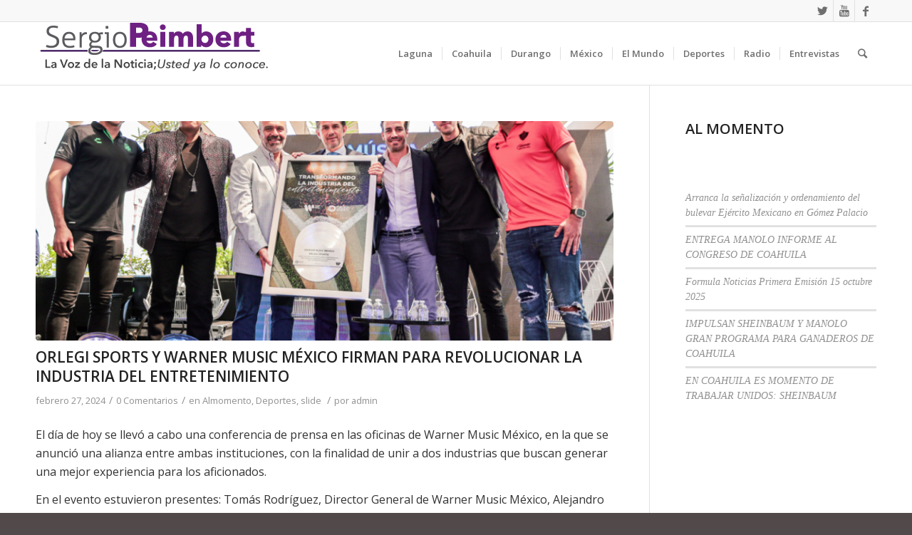

--- FILE ---
content_type: text/html; charset=UTF-8
request_url: https://sergiopeimbert.com/index.php/2024/02/27/orlegi-sports-y-warner-music-mexico-firman-para-revolucionar-la-industria-del-entretenimiento/
body_size: 66654
content:
<!DOCTYPE html>
<html lang="es" class="html_stretched responsive av-preloader-active av-preloader-enabled av-default-lightbox  html_header_top html_logo_left html_main_nav_header html_menu_right html_slim html_header_sticky html_header_shrinking_disabled html_header_topbar_active html_mobile_menu_phone html_header_searchicon html_content_align_left html_header_unstick_top_disabled html_header_stretch_disabled html_av-overlay-side html_av-overlay-side-classic html_av-submenu-noclone html_entry_id_3712 av-cookies-no-cookie-consent av-no-preview html_text_menu_active ">
<head>
<meta charset="UTF-8" />


<!-- mobile setting -->
<meta name="viewport" content="width=device-width, initial-scale=1">

<!-- Scripts/CSS and wp_head hook -->
<meta name='robots' content='index, follow, max-image-preview:large, max-snippet:-1, max-video-preview:-1' />
<meta property="og:title" content="ORLEGI SPORTS Y WARNER MUSIC MÉXICO FIRMAN PARA REVOLUCIONAR LA INDUSTRIA DEL ENTRETENIMIENTO"/>
<meta property="og:description" content="El día de hoy se llevó a cabo una conferencia de prensa en las oficinas de Warner Music México, en la que se anunció una alianza entre ambas instituciones, "/>
<meta property="og:image" content="https://sergiopeimbert.com/wp-content/uploads/2024/02/IMG_3437.jpeg"/>
<meta property="og:image:width" content="1027"/>
<meta property="og:image:height" content="589"/>
<meta property="og:type" content="article"/>
<meta property="og:article:published_time" content="2024-02-27 19:37:45"/>
<meta property="og:article:modified_time" content="2024-02-27 19:37:45"/>
<meta name="twitter:card" content="summary">
<meta name="twitter:title" content="ORLEGI SPORTS Y WARNER MUSIC MÉXICO FIRMAN PARA REVOLUCIONAR LA INDUSTRIA DEL ENTRETENIMIENTO"/>
<meta name="twitter:description" content="El día de hoy se llevó a cabo una conferencia de prensa en las oficinas de Warner Music México, en la que se anunció una alianza entre ambas instituciones, "/>
<meta name="twitter:image" content="https://sergiopeimbert.com/wp-content/uploads/2024/02/IMG_3437.jpeg"/>
<meta name="author" content="admin"/>

	<!-- This site is optimized with the Yoast SEO plugin v26.7 - https://yoast.com/wordpress/plugins/seo/ -->
	<title>ORLEGI SPORTS Y WARNER MUSIC MÉXICO FIRMAN PARA REVOLUCIONAR LA INDUSTRIA DEL ENTRETENIMIENTO - Sergio Peimbert</title>
	<link rel="canonical" href="https://sergiopeimbert.com/index.php/2024/02/27/orlegi-sports-y-warner-music-mexico-firman-para-revolucionar-la-industria-del-entretenimiento/" />
	<meta property="og:url" content="https://sergiopeimbert.com/index.php/2024/02/27/orlegi-sports-y-warner-music-mexico-firman-para-revolucionar-la-industria-del-entretenimiento/" />
	<meta property="og:site_name" content="Sergio Peimbert" />
	<meta property="article:published_time" content="2024-02-28T01:37:45+00:00" />
	<meta property="og:image" content="https://sergiopeimbert.com/wp-content/uploads/2024/02/IMG_3437.jpeg" />
	<meta property="og:image:width" content="1027" />
	<meta property="og:image:height" content="589" />
	<meta property="og:image:type" content="image/jpeg" />
	<meta name="author" content="admin" />
	<meta name="twitter:label1" content="Escrito por" />
	<meta name="twitter:data1" content="admin" />
	<meta name="twitter:label2" content="Tiempo de lectura" />
	<meta name="twitter:data2" content="2 minutos" />
	<script type="application/ld+json" class="yoast-schema-graph">{"@context":"https://schema.org","@graph":[{"@type":"Article","@id":"https://sergiopeimbert.com/index.php/2024/02/27/orlegi-sports-y-warner-music-mexico-firman-para-revolucionar-la-industria-del-entretenimiento/#article","isPartOf":{"@id":"https://sergiopeimbert.com/index.php/2024/02/27/orlegi-sports-y-warner-music-mexico-firman-para-revolucionar-la-industria-del-entretenimiento/"},"author":{"name":"admin","@id":"https://sergiopeimbert.com/#/schema/person/e7c938b8909fe92f498235ce1289ed81"},"headline":"ORLEGI SPORTS Y WARNER MUSIC MÉXICO FIRMAN PARA REVOLUCIONAR LA INDUSTRIA DEL ENTRETENIMIENTO","datePublished":"2024-02-28T01:37:45+00:00","mainEntityOfPage":{"@id":"https://sergiopeimbert.com/index.php/2024/02/27/orlegi-sports-y-warner-music-mexico-firman-para-revolucionar-la-industria-del-entretenimiento/"},"wordCount":406,"commentCount":0,"image":{"@id":"https://sergiopeimbert.com/index.php/2024/02/27/orlegi-sports-y-warner-music-mexico-firman-para-revolucionar-la-industria-del-entretenimiento/#primaryimage"},"thumbnailUrl":"https://sergiopeimbert.com/wp-content/uploads/2024/02/IMG_3437.jpeg","articleSection":["Almomento","Deportes","slide"],"inLanguage":"es","potentialAction":[{"@type":"CommentAction","name":"Comment","target":["https://sergiopeimbert.com/index.php/2024/02/27/orlegi-sports-y-warner-music-mexico-firman-para-revolucionar-la-industria-del-entretenimiento/#respond"]}]},{"@type":"WebPage","@id":"https://sergiopeimbert.com/index.php/2024/02/27/orlegi-sports-y-warner-music-mexico-firman-para-revolucionar-la-industria-del-entretenimiento/","url":"https://sergiopeimbert.com/index.php/2024/02/27/orlegi-sports-y-warner-music-mexico-firman-para-revolucionar-la-industria-del-entretenimiento/","name":"ORLEGI SPORTS Y WARNER MUSIC MÉXICO FIRMAN PARA REVOLUCIONAR LA INDUSTRIA DEL ENTRETENIMIENTO - Sergio Peimbert","isPartOf":{"@id":"https://sergiopeimbert.com/#website"},"primaryImageOfPage":{"@id":"https://sergiopeimbert.com/index.php/2024/02/27/orlegi-sports-y-warner-music-mexico-firman-para-revolucionar-la-industria-del-entretenimiento/#primaryimage"},"image":{"@id":"https://sergiopeimbert.com/index.php/2024/02/27/orlegi-sports-y-warner-music-mexico-firman-para-revolucionar-la-industria-del-entretenimiento/#primaryimage"},"thumbnailUrl":"https://sergiopeimbert.com/wp-content/uploads/2024/02/IMG_3437.jpeg","datePublished":"2024-02-28T01:37:45+00:00","author":{"@id":"https://sergiopeimbert.com/#/schema/person/e7c938b8909fe92f498235ce1289ed81"},"breadcrumb":{"@id":"https://sergiopeimbert.com/index.php/2024/02/27/orlegi-sports-y-warner-music-mexico-firman-para-revolucionar-la-industria-del-entretenimiento/#breadcrumb"},"inLanguage":"es","potentialAction":[{"@type":"ReadAction","target":["https://sergiopeimbert.com/index.php/2024/02/27/orlegi-sports-y-warner-music-mexico-firman-para-revolucionar-la-industria-del-entretenimiento/"]}]},{"@type":"ImageObject","inLanguage":"es","@id":"https://sergiopeimbert.com/index.php/2024/02/27/orlegi-sports-y-warner-music-mexico-firman-para-revolucionar-la-industria-del-entretenimiento/#primaryimage","url":"https://sergiopeimbert.com/wp-content/uploads/2024/02/IMG_3437.jpeg","contentUrl":"https://sergiopeimbert.com/wp-content/uploads/2024/02/IMG_3437.jpeg","width":1027,"height":589},{"@type":"BreadcrumbList","@id":"https://sergiopeimbert.com/index.php/2024/02/27/orlegi-sports-y-warner-music-mexico-firman-para-revolucionar-la-industria-del-entretenimiento/#breadcrumb","itemListElement":[{"@type":"ListItem","position":1,"name":"Portada","item":"https://sergiopeimbert.com/index.php/inicio/"},{"@type":"ListItem","position":2,"name":"ORLEGI SPORTS Y WARNER MUSIC MÉXICO FIRMAN PARA REVOLUCIONAR LA INDUSTRIA DEL ENTRETENIMIENTO"}]},{"@type":"WebSite","@id":"https://sergiopeimbert.com/#website","url":"https://sergiopeimbert.com/","name":"Sergio Peimbert","description":"La voz de la noticia;","potentialAction":[{"@type":"SearchAction","target":{"@type":"EntryPoint","urlTemplate":"https://sergiopeimbert.com/?s={search_term_string}"},"query-input":{"@type":"PropertyValueSpecification","valueRequired":true,"valueName":"search_term_string"}}],"inLanguage":"es"},{"@type":"Person","@id":"https://sergiopeimbert.com/#/schema/person/e7c938b8909fe92f498235ce1289ed81","name":"admin","image":{"@type":"ImageObject","inLanguage":"es","@id":"https://sergiopeimbert.com/#/schema/person/image/","url":"https://secure.gravatar.com/avatar/faa62f6105d6b7ec17a66017b48f0232a89686b26c9b53b274a874d83c5304a3?s=96&d=mm&r=g","contentUrl":"https://secure.gravatar.com/avatar/faa62f6105d6b7ec17a66017b48f0232a89686b26c9b53b274a874d83c5304a3?s=96&d=mm&r=g","caption":"admin"},"sameAs":["https://sergiopeimbert.com"],"url":"https://sergiopeimbert.com/index.php/author/sergiop/"}]}</script>
	<!-- / Yoast SEO plugin. -->


<link rel='dns-prefetch' href='//stats.wp.com' />
<link rel="alternate" type="application/rss+xml" title="Sergio Peimbert &raquo; Feed" href="https://sergiopeimbert.com/index.php/feed/" />
<link rel="alternate" type="application/rss+xml" title="Sergio Peimbert &raquo; Feed de los comentarios" href="https://sergiopeimbert.com/index.php/comments/feed/" />
<link rel="alternate" type="application/rss+xml" title="Sergio Peimbert &raquo; Comentario ORLEGI SPORTS Y WARNER MUSIC MÉXICO FIRMAN PARA REVOLUCIONAR LA INDUSTRIA DEL ENTRETENIMIENTO del feed" href="https://sergiopeimbert.com/index.php/2024/02/27/orlegi-sports-y-warner-music-mexico-firman-para-revolucionar-la-industria-del-entretenimiento/feed/" />
<link rel="alternate" title="oEmbed (JSON)" type="application/json+oembed" href="https://sergiopeimbert.com/index.php/wp-json/oembed/1.0/embed?url=https%3A%2F%2Fsergiopeimbert.com%2Findex.php%2F2024%2F02%2F27%2Forlegi-sports-y-warner-music-mexico-firman-para-revolucionar-la-industria-del-entretenimiento%2F" />
<link rel="alternate" title="oEmbed (XML)" type="text/xml+oembed" href="https://sergiopeimbert.com/index.php/wp-json/oembed/1.0/embed?url=https%3A%2F%2Fsergiopeimbert.com%2Findex.php%2F2024%2F02%2F27%2Forlegi-sports-y-warner-music-mexico-firman-para-revolucionar-la-industria-del-entretenimiento%2F&#038;format=xml" />

<!-- google webfont font replacement -->

			<script type='text/javascript'>

				(function() {
					
					/*	check if webfonts are disabled by user setting via cookie - or user must opt in.	*/
					var html = document.getElementsByTagName('html')[0];
					var cookie_check = html.className.indexOf('av-cookies-needs-opt-in') >= 0 || html.className.indexOf('av-cookies-can-opt-out') >= 0;
					var allow_continue = true;
					var silent_accept_cookie = html.className.indexOf('av-cookies-user-silent-accept') >= 0;

					if( cookie_check && ! silent_accept_cookie )
					{
						if( ! document.cookie.match(/aviaCookieConsent/) || html.className.indexOf('av-cookies-session-refused') >= 0 )
						{
							allow_continue = false;
						}
						else
						{
							if( ! document.cookie.match(/aviaPrivacyRefuseCookiesHideBar/) )
							{
								allow_continue = false;
							}
							else if( ! document.cookie.match(/aviaPrivacyEssentialCookiesEnabled/) )
							{
								allow_continue = false;
							}
							else if( document.cookie.match(/aviaPrivacyGoogleWebfontsDisabled/) )
							{
								allow_continue = false;
							}
						}
					}
					
					if( allow_continue )
					{
						var f = document.createElement('link');
					
						f.type 	= 'text/css';
						f.rel 	= 'stylesheet';
						f.href 	= '//fonts.googleapis.com/css?family=Open+Sans:400,600';
						f.id 	= 'avia-google-webfont';

						document.getElementsByTagName('head')[0].appendChild(f);
					}
				})();
			
			</script>
			<style id='wp-img-auto-sizes-contain-inline-css' type='text/css'>
img:is([sizes=auto i],[sizes^="auto," i]){contain-intrinsic-size:3000px 1500px}
/*# sourceURL=wp-img-auto-sizes-contain-inline-css */
</style>
<style id='wp-emoji-styles-inline-css' type='text/css'>

	img.wp-smiley, img.emoji {
		display: inline !important;
		border: none !important;
		box-shadow: none !important;
		height: 1em !important;
		width: 1em !important;
		margin: 0 0.07em !important;
		vertical-align: -0.1em !important;
		background: none !important;
		padding: 0 !important;
	}
/*# sourceURL=wp-emoji-styles-inline-css */
</style>
<style id='wp-block-library-inline-css' type='text/css'>
:root{--wp-block-synced-color:#7a00df;--wp-block-synced-color--rgb:122,0,223;--wp-bound-block-color:var(--wp-block-synced-color);--wp-editor-canvas-background:#ddd;--wp-admin-theme-color:#007cba;--wp-admin-theme-color--rgb:0,124,186;--wp-admin-theme-color-darker-10:#006ba1;--wp-admin-theme-color-darker-10--rgb:0,107,160.5;--wp-admin-theme-color-darker-20:#005a87;--wp-admin-theme-color-darker-20--rgb:0,90,135;--wp-admin-border-width-focus:2px}@media (min-resolution:192dpi){:root{--wp-admin-border-width-focus:1.5px}}.wp-element-button{cursor:pointer}:root .has-very-light-gray-background-color{background-color:#eee}:root .has-very-dark-gray-background-color{background-color:#313131}:root .has-very-light-gray-color{color:#eee}:root .has-very-dark-gray-color{color:#313131}:root .has-vivid-green-cyan-to-vivid-cyan-blue-gradient-background{background:linear-gradient(135deg,#00d084,#0693e3)}:root .has-purple-crush-gradient-background{background:linear-gradient(135deg,#34e2e4,#4721fb 50%,#ab1dfe)}:root .has-hazy-dawn-gradient-background{background:linear-gradient(135deg,#faaca8,#dad0ec)}:root .has-subdued-olive-gradient-background{background:linear-gradient(135deg,#fafae1,#67a671)}:root .has-atomic-cream-gradient-background{background:linear-gradient(135deg,#fdd79a,#004a59)}:root .has-nightshade-gradient-background{background:linear-gradient(135deg,#330968,#31cdcf)}:root .has-midnight-gradient-background{background:linear-gradient(135deg,#020381,#2874fc)}:root{--wp--preset--font-size--normal:16px;--wp--preset--font-size--huge:42px}.has-regular-font-size{font-size:1em}.has-larger-font-size{font-size:2.625em}.has-normal-font-size{font-size:var(--wp--preset--font-size--normal)}.has-huge-font-size{font-size:var(--wp--preset--font-size--huge)}.has-text-align-center{text-align:center}.has-text-align-left{text-align:left}.has-text-align-right{text-align:right}.has-fit-text{white-space:nowrap!important}#end-resizable-editor-section{display:none}.aligncenter{clear:both}.items-justified-left{justify-content:flex-start}.items-justified-center{justify-content:center}.items-justified-right{justify-content:flex-end}.items-justified-space-between{justify-content:space-between}.screen-reader-text{border:0;clip-path:inset(50%);height:1px;margin:-1px;overflow:hidden;padding:0;position:absolute;width:1px;word-wrap:normal!important}.screen-reader-text:focus{background-color:#ddd;clip-path:none;color:#444;display:block;font-size:1em;height:auto;left:5px;line-height:normal;padding:15px 23px 14px;text-decoration:none;top:5px;width:auto;z-index:100000}html :where(.has-border-color){border-style:solid}html :where([style*=border-top-color]){border-top-style:solid}html :where([style*=border-right-color]){border-right-style:solid}html :where([style*=border-bottom-color]){border-bottom-style:solid}html :where([style*=border-left-color]){border-left-style:solid}html :where([style*=border-width]){border-style:solid}html :where([style*=border-top-width]){border-top-style:solid}html :where([style*=border-right-width]){border-right-style:solid}html :where([style*=border-bottom-width]){border-bottom-style:solid}html :where([style*=border-left-width]){border-left-style:solid}html :where(img[class*=wp-image-]){height:auto;max-width:100%}:where(figure){margin:0 0 1em}html :where(.is-position-sticky){--wp-admin--admin-bar--position-offset:var(--wp-admin--admin-bar--height,0px)}@media screen and (max-width:600px){html :where(.is-position-sticky){--wp-admin--admin-bar--position-offset:0px}}

/*# sourceURL=wp-block-library-inline-css */
</style><style id='wp-block-heading-inline-css' type='text/css'>
h1:where(.wp-block-heading).has-background,h2:where(.wp-block-heading).has-background,h3:where(.wp-block-heading).has-background,h4:where(.wp-block-heading).has-background,h5:where(.wp-block-heading).has-background,h6:where(.wp-block-heading).has-background{padding:1.25em 2.375em}h1.has-text-align-left[style*=writing-mode]:where([style*=vertical-lr]),h1.has-text-align-right[style*=writing-mode]:where([style*=vertical-rl]),h2.has-text-align-left[style*=writing-mode]:where([style*=vertical-lr]),h2.has-text-align-right[style*=writing-mode]:where([style*=vertical-rl]),h3.has-text-align-left[style*=writing-mode]:where([style*=vertical-lr]),h3.has-text-align-right[style*=writing-mode]:where([style*=vertical-rl]),h4.has-text-align-left[style*=writing-mode]:where([style*=vertical-lr]),h4.has-text-align-right[style*=writing-mode]:where([style*=vertical-rl]),h5.has-text-align-left[style*=writing-mode]:where([style*=vertical-lr]),h5.has-text-align-right[style*=writing-mode]:where([style*=vertical-rl]),h6.has-text-align-left[style*=writing-mode]:where([style*=vertical-lr]),h6.has-text-align-right[style*=writing-mode]:where([style*=vertical-rl]){rotate:180deg}
/*# sourceURL=https://sergiopeimbert.com/wp-includes/blocks/heading/style.min.css */
</style>
<style id='wp-block-latest-posts-inline-css' type='text/css'>
.wp-block-latest-posts{box-sizing:border-box}.wp-block-latest-posts.alignleft{margin-right:2em}.wp-block-latest-posts.alignright{margin-left:2em}.wp-block-latest-posts.wp-block-latest-posts__list{list-style:none}.wp-block-latest-posts.wp-block-latest-posts__list li{clear:both;overflow-wrap:break-word}.wp-block-latest-posts.is-grid{display:flex;flex-wrap:wrap}.wp-block-latest-posts.is-grid li{margin:0 1.25em 1.25em 0;width:100%}@media (min-width:600px){.wp-block-latest-posts.columns-2 li{width:calc(50% - .625em)}.wp-block-latest-posts.columns-2 li:nth-child(2n){margin-right:0}.wp-block-latest-posts.columns-3 li{width:calc(33.33333% - .83333em)}.wp-block-latest-posts.columns-3 li:nth-child(3n){margin-right:0}.wp-block-latest-posts.columns-4 li{width:calc(25% - .9375em)}.wp-block-latest-posts.columns-4 li:nth-child(4n){margin-right:0}.wp-block-latest-posts.columns-5 li{width:calc(20% - 1em)}.wp-block-latest-posts.columns-5 li:nth-child(5n){margin-right:0}.wp-block-latest-posts.columns-6 li{width:calc(16.66667% - 1.04167em)}.wp-block-latest-posts.columns-6 li:nth-child(6n){margin-right:0}}:root :where(.wp-block-latest-posts.is-grid){padding:0}:root :where(.wp-block-latest-posts.wp-block-latest-posts__list){padding-left:0}.wp-block-latest-posts__post-author,.wp-block-latest-posts__post-date{display:block;font-size:.8125em}.wp-block-latest-posts__post-excerpt,.wp-block-latest-posts__post-full-content{margin-bottom:1em;margin-top:.5em}.wp-block-latest-posts__featured-image a{display:inline-block}.wp-block-latest-posts__featured-image img{height:auto;max-width:100%;width:auto}.wp-block-latest-posts__featured-image.alignleft{float:left;margin-right:1em}.wp-block-latest-posts__featured-image.alignright{float:right;margin-left:1em}.wp-block-latest-posts__featured-image.aligncenter{margin-bottom:1em;text-align:center}
/*# sourceURL=https://sergiopeimbert.com/wp-includes/blocks/latest-posts/style.min.css */
</style>
<style id='wp-block-media-text-inline-css' type='text/css'>
.wp-block-media-text{box-sizing:border-box;
  /*!rtl:begin:ignore*/direction:ltr;
  /*!rtl:end:ignore*/display:grid;grid-template-columns:50% 1fr;grid-template-rows:auto}.wp-block-media-text.has-media-on-the-right{grid-template-columns:1fr 50%}.wp-block-media-text.is-vertically-aligned-top>.wp-block-media-text__content,.wp-block-media-text.is-vertically-aligned-top>.wp-block-media-text__media{align-self:start}.wp-block-media-text.is-vertically-aligned-center>.wp-block-media-text__content,.wp-block-media-text.is-vertically-aligned-center>.wp-block-media-text__media,.wp-block-media-text>.wp-block-media-text__content,.wp-block-media-text>.wp-block-media-text__media{align-self:center}.wp-block-media-text.is-vertically-aligned-bottom>.wp-block-media-text__content,.wp-block-media-text.is-vertically-aligned-bottom>.wp-block-media-text__media{align-self:end}.wp-block-media-text>.wp-block-media-text__media{
  /*!rtl:begin:ignore*/grid-column:1;grid-row:1;
  /*!rtl:end:ignore*/margin:0}.wp-block-media-text>.wp-block-media-text__content{direction:ltr;
  /*!rtl:begin:ignore*/grid-column:2;grid-row:1;
  /*!rtl:end:ignore*/padding:0 8%;word-break:break-word}.wp-block-media-text.has-media-on-the-right>.wp-block-media-text__media{
  /*!rtl:begin:ignore*/grid-column:2;grid-row:1
  /*!rtl:end:ignore*/}.wp-block-media-text.has-media-on-the-right>.wp-block-media-text__content{
  /*!rtl:begin:ignore*/grid-column:1;grid-row:1
  /*!rtl:end:ignore*/}.wp-block-media-text__media a{display:block}.wp-block-media-text__media img,.wp-block-media-text__media video{height:auto;max-width:unset;vertical-align:middle;width:100%}.wp-block-media-text.is-image-fill>.wp-block-media-text__media{background-size:cover;height:100%;min-height:250px}.wp-block-media-text.is-image-fill>.wp-block-media-text__media>a{display:block;height:100%}.wp-block-media-text.is-image-fill>.wp-block-media-text__media img{height:1px;margin:-1px;overflow:hidden;padding:0;position:absolute;width:1px;clip:rect(0,0,0,0);border:0}.wp-block-media-text.is-image-fill-element>.wp-block-media-text__media{height:100%;min-height:250px}.wp-block-media-text.is-image-fill-element>.wp-block-media-text__media>a{display:block;height:100%}.wp-block-media-text.is-image-fill-element>.wp-block-media-text__media img{height:100%;object-fit:cover;width:100%}@media (max-width:600px){.wp-block-media-text.is-stacked-on-mobile{grid-template-columns:100%!important}.wp-block-media-text.is-stacked-on-mobile>.wp-block-media-text__media{grid-column:1;grid-row:1}.wp-block-media-text.is-stacked-on-mobile>.wp-block-media-text__content{grid-column:1;grid-row:2}}
/*# sourceURL=https://sergiopeimbert.com/wp-includes/blocks/media-text/style.min.css */
</style>
<style id='wp-block-paragraph-inline-css' type='text/css'>
.is-small-text{font-size:.875em}.is-regular-text{font-size:1em}.is-large-text{font-size:2.25em}.is-larger-text{font-size:3em}.has-drop-cap:not(:focus):first-letter{float:left;font-size:8.4em;font-style:normal;font-weight:100;line-height:.68;margin:.05em .1em 0 0;text-transform:uppercase}body.rtl .has-drop-cap:not(:focus):first-letter{float:none;margin-left:.1em}p.has-drop-cap.has-background{overflow:hidden}:root :where(p.has-background){padding:1.25em 2.375em}:where(p.has-text-color:not(.has-link-color)) a{color:inherit}p.has-text-align-left[style*="writing-mode:vertical-lr"],p.has-text-align-right[style*="writing-mode:vertical-rl"]{rotate:180deg}
/*# sourceURL=https://sergiopeimbert.com/wp-includes/blocks/paragraph/style.min.css */
</style>
<style id='global-styles-inline-css' type='text/css'>
:root{--wp--preset--aspect-ratio--square: 1;--wp--preset--aspect-ratio--4-3: 4/3;--wp--preset--aspect-ratio--3-4: 3/4;--wp--preset--aspect-ratio--3-2: 3/2;--wp--preset--aspect-ratio--2-3: 2/3;--wp--preset--aspect-ratio--16-9: 16/9;--wp--preset--aspect-ratio--9-16: 9/16;--wp--preset--color--black: #000000;--wp--preset--color--cyan-bluish-gray: #abb8c3;--wp--preset--color--white: #ffffff;--wp--preset--color--pale-pink: #f78da7;--wp--preset--color--vivid-red: #cf2e2e;--wp--preset--color--luminous-vivid-orange: #ff6900;--wp--preset--color--luminous-vivid-amber: #fcb900;--wp--preset--color--light-green-cyan: #7bdcb5;--wp--preset--color--vivid-green-cyan: #00d084;--wp--preset--color--pale-cyan-blue: #8ed1fc;--wp--preset--color--vivid-cyan-blue: #0693e3;--wp--preset--color--vivid-purple: #9b51e0;--wp--preset--gradient--vivid-cyan-blue-to-vivid-purple: linear-gradient(135deg,rgb(6,147,227) 0%,rgb(155,81,224) 100%);--wp--preset--gradient--light-green-cyan-to-vivid-green-cyan: linear-gradient(135deg,rgb(122,220,180) 0%,rgb(0,208,130) 100%);--wp--preset--gradient--luminous-vivid-amber-to-luminous-vivid-orange: linear-gradient(135deg,rgb(252,185,0) 0%,rgb(255,105,0) 100%);--wp--preset--gradient--luminous-vivid-orange-to-vivid-red: linear-gradient(135deg,rgb(255,105,0) 0%,rgb(207,46,46) 100%);--wp--preset--gradient--very-light-gray-to-cyan-bluish-gray: linear-gradient(135deg,rgb(238,238,238) 0%,rgb(169,184,195) 100%);--wp--preset--gradient--cool-to-warm-spectrum: linear-gradient(135deg,rgb(74,234,220) 0%,rgb(151,120,209) 20%,rgb(207,42,186) 40%,rgb(238,44,130) 60%,rgb(251,105,98) 80%,rgb(254,248,76) 100%);--wp--preset--gradient--blush-light-purple: linear-gradient(135deg,rgb(255,206,236) 0%,rgb(152,150,240) 100%);--wp--preset--gradient--blush-bordeaux: linear-gradient(135deg,rgb(254,205,165) 0%,rgb(254,45,45) 50%,rgb(107,0,62) 100%);--wp--preset--gradient--luminous-dusk: linear-gradient(135deg,rgb(255,203,112) 0%,rgb(199,81,192) 50%,rgb(65,88,208) 100%);--wp--preset--gradient--pale-ocean: linear-gradient(135deg,rgb(255,245,203) 0%,rgb(182,227,212) 50%,rgb(51,167,181) 100%);--wp--preset--gradient--electric-grass: linear-gradient(135deg,rgb(202,248,128) 0%,rgb(113,206,126) 100%);--wp--preset--gradient--midnight: linear-gradient(135deg,rgb(2,3,129) 0%,rgb(40,116,252) 100%);--wp--preset--font-size--small: 13px;--wp--preset--font-size--medium: 20px;--wp--preset--font-size--large: 36px;--wp--preset--font-size--x-large: 42px;--wp--preset--spacing--20: 0.44rem;--wp--preset--spacing--30: 0.67rem;--wp--preset--spacing--40: 1rem;--wp--preset--spacing--50: 1.5rem;--wp--preset--spacing--60: 2.25rem;--wp--preset--spacing--70: 3.38rem;--wp--preset--spacing--80: 5.06rem;--wp--preset--shadow--natural: 6px 6px 9px rgba(0, 0, 0, 0.2);--wp--preset--shadow--deep: 12px 12px 50px rgba(0, 0, 0, 0.4);--wp--preset--shadow--sharp: 6px 6px 0px rgba(0, 0, 0, 0.2);--wp--preset--shadow--outlined: 6px 6px 0px -3px rgb(255, 255, 255), 6px 6px rgb(0, 0, 0);--wp--preset--shadow--crisp: 6px 6px 0px rgb(0, 0, 0);}:where(.is-layout-flex){gap: 0.5em;}:where(.is-layout-grid){gap: 0.5em;}body .is-layout-flex{display: flex;}.is-layout-flex{flex-wrap: wrap;align-items: center;}.is-layout-flex > :is(*, div){margin: 0;}body .is-layout-grid{display: grid;}.is-layout-grid > :is(*, div){margin: 0;}:where(.wp-block-columns.is-layout-flex){gap: 2em;}:where(.wp-block-columns.is-layout-grid){gap: 2em;}:where(.wp-block-post-template.is-layout-flex){gap: 1.25em;}:where(.wp-block-post-template.is-layout-grid){gap: 1.25em;}.has-black-color{color: var(--wp--preset--color--black) !important;}.has-cyan-bluish-gray-color{color: var(--wp--preset--color--cyan-bluish-gray) !important;}.has-white-color{color: var(--wp--preset--color--white) !important;}.has-pale-pink-color{color: var(--wp--preset--color--pale-pink) !important;}.has-vivid-red-color{color: var(--wp--preset--color--vivid-red) !important;}.has-luminous-vivid-orange-color{color: var(--wp--preset--color--luminous-vivid-orange) !important;}.has-luminous-vivid-amber-color{color: var(--wp--preset--color--luminous-vivid-amber) !important;}.has-light-green-cyan-color{color: var(--wp--preset--color--light-green-cyan) !important;}.has-vivid-green-cyan-color{color: var(--wp--preset--color--vivid-green-cyan) !important;}.has-pale-cyan-blue-color{color: var(--wp--preset--color--pale-cyan-blue) !important;}.has-vivid-cyan-blue-color{color: var(--wp--preset--color--vivid-cyan-blue) !important;}.has-vivid-purple-color{color: var(--wp--preset--color--vivid-purple) !important;}.has-black-background-color{background-color: var(--wp--preset--color--black) !important;}.has-cyan-bluish-gray-background-color{background-color: var(--wp--preset--color--cyan-bluish-gray) !important;}.has-white-background-color{background-color: var(--wp--preset--color--white) !important;}.has-pale-pink-background-color{background-color: var(--wp--preset--color--pale-pink) !important;}.has-vivid-red-background-color{background-color: var(--wp--preset--color--vivid-red) !important;}.has-luminous-vivid-orange-background-color{background-color: var(--wp--preset--color--luminous-vivid-orange) !important;}.has-luminous-vivid-amber-background-color{background-color: var(--wp--preset--color--luminous-vivid-amber) !important;}.has-light-green-cyan-background-color{background-color: var(--wp--preset--color--light-green-cyan) !important;}.has-vivid-green-cyan-background-color{background-color: var(--wp--preset--color--vivid-green-cyan) !important;}.has-pale-cyan-blue-background-color{background-color: var(--wp--preset--color--pale-cyan-blue) !important;}.has-vivid-cyan-blue-background-color{background-color: var(--wp--preset--color--vivid-cyan-blue) !important;}.has-vivid-purple-background-color{background-color: var(--wp--preset--color--vivid-purple) !important;}.has-black-border-color{border-color: var(--wp--preset--color--black) !important;}.has-cyan-bluish-gray-border-color{border-color: var(--wp--preset--color--cyan-bluish-gray) !important;}.has-white-border-color{border-color: var(--wp--preset--color--white) !important;}.has-pale-pink-border-color{border-color: var(--wp--preset--color--pale-pink) !important;}.has-vivid-red-border-color{border-color: var(--wp--preset--color--vivid-red) !important;}.has-luminous-vivid-orange-border-color{border-color: var(--wp--preset--color--luminous-vivid-orange) !important;}.has-luminous-vivid-amber-border-color{border-color: var(--wp--preset--color--luminous-vivid-amber) !important;}.has-light-green-cyan-border-color{border-color: var(--wp--preset--color--light-green-cyan) !important;}.has-vivid-green-cyan-border-color{border-color: var(--wp--preset--color--vivid-green-cyan) !important;}.has-pale-cyan-blue-border-color{border-color: var(--wp--preset--color--pale-cyan-blue) !important;}.has-vivid-cyan-blue-border-color{border-color: var(--wp--preset--color--vivid-cyan-blue) !important;}.has-vivid-purple-border-color{border-color: var(--wp--preset--color--vivid-purple) !important;}.has-vivid-cyan-blue-to-vivid-purple-gradient-background{background: var(--wp--preset--gradient--vivid-cyan-blue-to-vivid-purple) !important;}.has-light-green-cyan-to-vivid-green-cyan-gradient-background{background: var(--wp--preset--gradient--light-green-cyan-to-vivid-green-cyan) !important;}.has-luminous-vivid-amber-to-luminous-vivid-orange-gradient-background{background: var(--wp--preset--gradient--luminous-vivid-amber-to-luminous-vivid-orange) !important;}.has-luminous-vivid-orange-to-vivid-red-gradient-background{background: var(--wp--preset--gradient--luminous-vivid-orange-to-vivid-red) !important;}.has-very-light-gray-to-cyan-bluish-gray-gradient-background{background: var(--wp--preset--gradient--very-light-gray-to-cyan-bluish-gray) !important;}.has-cool-to-warm-spectrum-gradient-background{background: var(--wp--preset--gradient--cool-to-warm-spectrum) !important;}.has-blush-light-purple-gradient-background{background: var(--wp--preset--gradient--blush-light-purple) !important;}.has-blush-bordeaux-gradient-background{background: var(--wp--preset--gradient--blush-bordeaux) !important;}.has-luminous-dusk-gradient-background{background: var(--wp--preset--gradient--luminous-dusk) !important;}.has-pale-ocean-gradient-background{background: var(--wp--preset--gradient--pale-ocean) !important;}.has-electric-grass-gradient-background{background: var(--wp--preset--gradient--electric-grass) !important;}.has-midnight-gradient-background{background: var(--wp--preset--gradient--midnight) !important;}.has-small-font-size{font-size: var(--wp--preset--font-size--small) !important;}.has-medium-font-size{font-size: var(--wp--preset--font-size--medium) !important;}.has-large-font-size{font-size: var(--wp--preset--font-size--large) !important;}.has-x-large-font-size{font-size: var(--wp--preset--font-size--x-large) !important;}
/*# sourceURL=global-styles-inline-css */
</style>

<style id='classic-theme-styles-inline-css' type='text/css'>
/*! This file is auto-generated */
.wp-block-button__link{color:#fff;background-color:#32373c;border-radius:9999px;box-shadow:none;text-decoration:none;padding:calc(.667em + 2px) calc(1.333em + 2px);font-size:1.125em}.wp-block-file__button{background:#32373c;color:#fff;text-decoration:none}
/*# sourceURL=/wp-includes/css/classic-themes.min.css */
</style>
<link rel='stylesheet' id='avia-merged-styles-css' href='https://sergiopeimbert.com/wp-content/uploads/dynamic_avia/avia-merged-styles-a0a3aa91515073c7ba7431375120aeb4---62b35e352e720.css' type='text/css' media='all' />
<script type="text/javascript" src="https://sergiopeimbert.com/wp-includes/js/jquery/jquery.min.js?ver=3.7.1" id="jquery-core-js"></script>
<script type="text/javascript" src="https://sergiopeimbert.com/wp-includes/js/jquery/jquery-migrate.min.js?ver=3.4.1" id="jquery-migrate-js"></script>
<link rel="https://api.w.org/" href="https://sergiopeimbert.com/index.php/wp-json/" /><link rel="alternate" title="JSON" type="application/json" href="https://sergiopeimbert.com/index.php/wp-json/wp/v2/posts/3712" /><link rel="EditURI" type="application/rsd+xml" title="RSD" href="https://sergiopeimbert.com/xmlrpc.php?rsd" />
<meta name="generator" content="WordPress 6.9" />
<link rel='shortlink' href='https://sergiopeimbert.com/?p=3712' />
	<style>img#wpstats{display:none}</style>
		<link rel="profile" href="http://gmpg.org/xfn/11" />
<link rel="alternate" type="application/rss+xml" title="Sergio Peimbert RSS2 Feed" href="https://sergiopeimbert.com/index.php/feed/" />
<link rel="pingback" href="https://sergiopeimbert.com/xmlrpc.php" />
<!--[if lt IE 9]><script src="https://sergiopeimbert.com/wp-content/themes/enfold/js/html5shiv.js"></script><![endif]-->
<link rel="icon" href="https://sergiopeimbert.com/wp-content/uploads/2022/06/favicon_peinbert.png" type="image/png">

<!-- To speed up the rendering and to display the site as fast as possible to the user we include some styles and scripts for above the fold content inline -->
<script type="text/javascript">'use strict';var avia_is_mobile=!1;if(/Android|webOS|iPhone|iPad|iPod|BlackBerry|IEMobile|Opera Mini/i.test(navigator.userAgent)&&'ontouchstart' in document.documentElement){avia_is_mobile=!0;document.documentElement.className+=' avia_mobile '}
else{document.documentElement.className+=' avia_desktop '};document.documentElement.className+=' js_active ';(function(){var e=['-webkit-','-moz-','-ms-',''],n='';for(var t in e){if(e[t]+'transform' in document.documentElement.style){document.documentElement.className+=' avia_transform ';n=e[t]+'transform'};if(e[t]+'perspective' in document.documentElement.style)document.documentElement.className+=' avia_transform3d '};if(typeof document.getElementsByClassName=='function'&&typeof document.documentElement.getBoundingClientRect=='function'&&avia_is_mobile==!1){if(n&&window.innerHeight>0){setTimeout(function(){var e=0,o={},a=0,t=document.getElementsByClassName('av-parallax'),i=window.pageYOffset||document.documentElement.scrollTop;for(e=0;e<t.length;e++){t[e].style.top='0px';o=t[e].getBoundingClientRect();a=Math.ceil((window.innerHeight+i-o.top)*0.3);t[e].style[n]='translate(0px, '+a+'px)';t[e].style.top='auto';t[e].className+=' enabled-parallax '}},50)}}})();</script><style type='text/css'>
@font-face {font-family: 'entypo-fontello'; font-weight: normal; font-style: normal; font-display: auto;
src: url('https://sergiopeimbert.com/wp-content/themes/enfold/config-templatebuilder/avia-template-builder/assets/fonts/entypo-fontello.woff2') format('woff2'),
url('https://sergiopeimbert.com/wp-content/themes/enfold/config-templatebuilder/avia-template-builder/assets/fonts/entypo-fontello.woff') format('woff'),
url('https://sergiopeimbert.com/wp-content/themes/enfold/config-templatebuilder/avia-template-builder/assets/fonts/entypo-fontello.ttf') format('truetype'), 
url('https://sergiopeimbert.com/wp-content/themes/enfold/config-templatebuilder/avia-template-builder/assets/fonts/entypo-fontello.svg#entypo-fontello') format('svg'),
url('https://sergiopeimbert.com/wp-content/themes/enfold/config-templatebuilder/avia-template-builder/assets/fonts/entypo-fontello.eot'),
url('https://sergiopeimbert.com/wp-content/themes/enfold/config-templatebuilder/avia-template-builder/assets/fonts/entypo-fontello.eot?#iefix') format('embedded-opentype');
} #top .avia-font-entypo-fontello, body .avia-font-entypo-fontello, html body [data-av_iconfont='entypo-fontello']:before{ font-family: 'entypo-fontello'; }
</style>

<!--
Debugging Info for Theme support: 

Theme: Enfold
Version: 4.7.6.4
Installed: enfold
AviaFramework Version: 5.0
AviaBuilder Version: 4.7.6.4
aviaElementManager Version: 1.0.1
ML:512-PU:91-PLA:8
WP:6.9
Compress: CSS:all theme files - JS:all theme files
Updates: disabled
PLAu:8
-->
</head>




<body id="top" class="wp-singular post-template-default single single-post postid-3712 single-format-standard wp-theme-enfold  rtl_columns stretched open_sans" itemscope="itemscope" itemtype="https://schema.org/WebPage" >

	<div class='av-siteloader-wrap av-transition-enabled av-transition-with-logo'><div class='av-siteloader-inner'><div class='av-siteloader-cell'><img class='av-preloading-logo' src='https://sergiopeimbert.com/wp-content/uploads/2022/06/logo_peimbert-300x64.png' alt='Cargando' title='Cargando' /><div class='av-siteloader'><div class='av-siteloader-extra'></div></div></div></div></div>
	<div id='wrap_all'>

	
<header id='header' class='all_colors header_color light_bg_color  av_header_top av_logo_left av_main_nav_header av_menu_right av_slim av_header_sticky av_header_shrinking_disabled av_header_stretch_disabled av_mobile_menu_phone av_header_searchicon av_header_unstick_top_disabled av_seperator_small_border av_bottom_nav_disabled '  role="banner" itemscope="itemscope" itemtype="https://schema.org/WPHeader" >

		<div id='header_meta' class='container_wrap container_wrap_meta  av_icon_active_right av_extra_header_active av_entry_id_3712'>
		
			      <div class='container'>
			      <ul class='noLightbox social_bookmarks icon_count_3'><li class='social_bookmarks_twitter av-social-link-twitter social_icon_1'><a target="_blank" aria-label="Link to Twitter" href='https://twitter.com/sergiopeimbertc?lang=es' aria-hidden='false' data-av_icon='' data-av_iconfont='entypo-fontello' title='Twitter' rel="noopener"><span class='avia_hidden_link_text'>Twitter</span></a></li><li class='social_bookmarks_youtube av-social-link-youtube social_icon_2'><a target="_blank" aria-label="Link to Youtube" href='https://www.youtube.com/channel/UCPsBvE6bGzy_ZfpM4YqoNwg' aria-hidden='false' data-av_icon='' data-av_iconfont='entypo-fontello' title='Youtube' rel="noopener"><span class='avia_hidden_link_text'>Youtube</span></a></li><li class='social_bookmarks_facebook av-social-link-facebook social_icon_3'><a target="_blank" aria-label="Link to Facebook" href='https://www.facebook.com/SergioPeimbertNoticias' aria-hidden='false' data-av_icon='' data-av_iconfont='entypo-fontello' title='Facebook' rel="noopener"><span class='avia_hidden_link_text'>Facebook</span></a></li></ul>			      </div>
		</div>

		<div  id='header_main' class='container_wrap container_wrap_logo'>
	
        <div class='container av-logo-container'><div class='inner-container'><span class='logo'><a href='https://sergiopeimbert.com/'><img height="100" width="300" src='https://sergiopeimbert.com/wp-content/uploads/2022/06/logo_peimbert.png' alt='Sergio Peimbert' title='' /></a></span><nav class='main_menu' data-selectname='Selecciona una página'  role="navigation" itemscope="itemscope" itemtype="https://schema.org/SiteNavigationElement" ><div class="avia-menu av-main-nav-wrap"><ul id="avia-menu" class="menu av-main-nav"><li id="menu-item-22" class="menu-item menu-item-type-taxonomy menu-item-object-category menu-item-top-level menu-item-top-level-1"><a href="https://sergiopeimbert.com/index.php/category/regional/" itemprop="url"><span class="avia-bullet"></span><span class="avia-menu-text">Laguna</span><span class="avia-menu-fx"><span class="avia-arrow-wrap"><span class="avia-arrow"></span></span></span></a></li>
<li id="menu-item-16" class="menu-item menu-item-type-taxonomy menu-item-object-category menu-item-top-level menu-item-top-level-2"><a href="https://sergiopeimbert.com/index.php/category/coahuila/" itemprop="url"><span class="avia-bullet"></span><span class="avia-menu-text">Coahuila</span><span class="avia-menu-fx"><span class="avia-arrow-wrap"><span class="avia-arrow"></span></span></span></a></li>
<li id="menu-item-17" class="menu-item menu-item-type-taxonomy menu-item-object-category menu-item-top-level menu-item-top-level-3"><a href="https://sergiopeimbert.com/index.php/category/durango/" itemprop="url"><span class="avia-bullet"></span><span class="avia-menu-text">Durango</span><span class="avia-menu-fx"><span class="avia-arrow-wrap"><span class="avia-arrow"></span></span></span></a></li>
<li id="menu-item-250" class="menu-item menu-item-type-taxonomy menu-item-object-category menu-item-mega-parent  menu-item-top-level menu-item-top-level-4"><a href="https://sergiopeimbert.com/index.php/category/mexico/" itemprop="url"><span class="avia-bullet"></span><span class="avia-menu-text">México</span><span class="avia-menu-fx"><span class="avia-arrow-wrap"><span class="avia-arrow"></span></span></span></a></li>
<li id="menu-item-132" class="menu-item menu-item-type-taxonomy menu-item-object-category menu-item-top-level menu-item-top-level-5"><a href="https://sergiopeimbert.com/index.php/category/el-mundo/" itemprop="url"><span class="avia-bullet"></span><span class="avia-menu-text">El Mundo</span><span class="avia-menu-fx"><span class="avia-arrow-wrap"><span class="avia-arrow"></span></span></span></a></li>
<li id="menu-item-133" class="menu-item menu-item-type-taxonomy menu-item-object-category current-post-ancestor current-menu-parent current-post-parent menu-item-top-level menu-item-top-level-6"><a href="https://sergiopeimbert.com/index.php/category/deportes/" itemprop="url"><span class="avia-bullet"></span><span class="avia-menu-text">Deportes</span><span class="avia-menu-fx"><span class="avia-arrow-wrap"><span class="avia-arrow"></span></span></span></a></li>
<li id="menu-item-134" class="menu-item menu-item-type-taxonomy menu-item-object-category menu-item-top-level menu-item-top-level-7"><a href="https://sergiopeimbert.com/index.php/category/radio/" itemprop="url"><span class="avia-bullet"></span><span class="avia-menu-text">Radio</span><span class="avia-menu-fx"><span class="avia-arrow-wrap"><span class="avia-arrow"></span></span></span></a></li>
<li id="menu-item-251" class="menu-item menu-item-type-taxonomy menu-item-object-category menu-item-top-level menu-item-top-level-8"><a href="https://sergiopeimbert.com/index.php/category/entrevistas/" itemprop="url"><span class="avia-bullet"></span><span class="avia-menu-text">Entrevistas</span><span class="avia-menu-fx"><span class="avia-arrow-wrap"><span class="avia-arrow"></span></span></span></a></li>
<li id="menu-item-search" class="noMobile menu-item menu-item-search-dropdown menu-item-avia-special"><a aria-label="Buscar" href="?s=" rel="nofollow" data-avia-search-tooltip="

&lt;form role=&quot;search&quot; action=&quot;https://sergiopeimbert.com/&quot; id=&quot;searchform&quot; method=&quot;get&quot; class=&quot;&quot;&gt;
	&lt;div&gt;
		&lt;input type=&quot;submit&quot; value=&quot;&quot; id=&quot;searchsubmit&quot; class=&quot;button avia-font-entypo-fontello&quot; /&gt;
		&lt;input type=&quot;text&quot; id=&quot;s&quot; name=&quot;s&quot; value=&quot;&quot; placeholder='Buscar' /&gt;
			&lt;/div&gt;
&lt;/form&gt;" aria-hidden='false' data-av_icon='' data-av_iconfont='entypo-fontello'><span class="avia_hidden_link_text">Buscar</span></a></li><li class="av-burger-menu-main menu-item-avia-special ">
	        			<a href="#" aria-label="Menú" aria-hidden="false">
							<span class="av-hamburger av-hamburger--spin av-js-hamburger">
								<span class="av-hamburger-box">
						          <span class="av-hamburger-inner"></span>
						          <strong>Menú</strong>
								</span>
							</span>
							<span class="avia_hidden_link_text">Menú</span>
						</a>
	        		   </li></ul></div></nav></div> </div> 
		<!-- end container_wrap-->
		</div>
		<div class='header_bg'></div>

<!-- end header -->
</header>
		
	<div id='main' class='all_colors' data-scroll-offset='88'>

	
		<div class='container_wrap container_wrap_first main_color sidebar_right'>

			<div class='container template-blog template-single-blog '>

				<main class='content units av-content-small alpha '  role="main" itemscope="itemscope" itemtype="https://schema.org/Blog" >

                    <article class='post-entry post-entry-type-standard post-entry-3712 post-loop-1 post-parity-odd post-entry-last single-big with-slider post-3712 post type-post status-publish format-standard has-post-thumbnail hentry category-almomento category-deportes category-slide'  itemscope="itemscope" itemtype="https://schema.org/BlogPosting" itemprop="blogPost" ><div class="big-preview single-big"  itemprop="image" itemscope="itemscope" itemtype="https://schema.org/ImageObject" ><a href="https://sergiopeimbert.com/wp-content/uploads/2024/02/IMG_3437.jpeg"  title="IMG_3437" ><img width="845" height="321" src="https://sergiopeimbert.com/wp-content/uploads/2024/02/IMG_3437-845x321.jpeg" class="wp-image-3713 avia-img-lazy-loading-3713 attachment-entry_with_sidebar size-entry_with_sidebar wp-post-image" alt="" decoding="async" fetchpriority="high" /></a></div><div class='blog-meta'></div><div class='entry-content-wrapper clearfix standard-content'><header class="entry-content-header"><h1 class='post-title entry-title '  itemprop="headline" >	<a href='https://sergiopeimbert.com/index.php/2024/02/27/orlegi-sports-y-warner-music-mexico-firman-para-revolucionar-la-industria-del-entretenimiento/' rel='bookmark' title='Enlace permanente: ORLEGI SPORTS Y WARNER MUSIC MÉXICO FIRMAN PARA REVOLUCIONAR LA INDUSTRIA DEL ENTRETENIMIENTO'>ORLEGI SPORTS Y WARNER MUSIC MÉXICO FIRMAN PARA REVOLUCIONAR LA INDUSTRIA DEL ENTRETENIMIENTO			<span class='post-format-icon minor-meta'></span>	</a></h1><span class='post-meta-infos'><time class='date-container minor-meta updated' >febrero 27, 2024</time><span class='text-sep text-sep-date'>/</span><span class='comment-container minor-meta'><a href="https://sergiopeimbert.com/index.php/2024/02/27/orlegi-sports-y-warner-music-mexico-firman-para-revolucionar-la-industria-del-entretenimiento/#respond" class="comments-link" >0 Comentarios</a></span><span class='text-sep text-sep-comment'>/</span><span class="blog-categories minor-meta">en <a href="https://sergiopeimbert.com/index.php/category/almomento/" rel="tag">Almomento</a>, <a href="https://sergiopeimbert.com/index.php/category/deportes/" rel="tag">Deportes</a>, <a href="https://sergiopeimbert.com/index.php/category/slide/" rel="tag">slide</a> </span><span class="text-sep text-sep-cat">/</span><span class="blog-author minor-meta">por <span class="entry-author-link"  itemprop="author" ><span class="author"><span class="fn"><a href="https://sergiopeimbert.com/index.php/author/sergiop/" title="Entradas de admin" rel="author">admin</a></span></span></span></span></span></header><div class="entry-content"  itemprop="text" ><p>El día de hoy se llevó a cabo una conferencia de prensa en las oficinas de Warner Music México, en la que se anunció una alianza entre ambas instituciones, con la finalidad de unir a dos industrias que buscan generar una mejor experiencia para los aficionados.</p>
<p>En el evento estuvieron presentes: Tomás Rodríguez, Director General de Warner Music México, Alejandro Mejía; Director de Artist Strategy de Warner Music México; Piero Ricci, Director de Revenue de Orlegi Sports; Alejandro Irarragorri, Presidente del Consejo de Administración de Orlegi Sports; así como Elías Medina, artista y compositor mexicano y los jugadores Gibrán Lajud de Club Santos y Mauro Manotas de Atlas FC.</p>
<p>A través esta alianza se realizarán distintas acciones como conciertos, contaremos con presencia de artistas en estadios, eventos privados para nuestros abonados, actividades de responsabilidad social y estaremos generando contenido compartido en nuestras plataformas para poder vivir grandes experiencias.</p>
<p>«Los artistas están cada vez más presentes en eventos en la industria deportiva, lo cual es un catalizador de oportunidades, donde el espectáculo y la música puede llegar a nuevas audiencias», indicó Alejandro Mejía en su participación.</p>
<p>Durante su participación en el evento, Piero Ricci destacó: “Nuestra realidad después del COVID ha cambiado, por lo que buscamos adaptarnos a la evolución de la industria y brindar nuevas y mejores experiencias a la afición”.</p>
<p>Tomás Rodríguez puntualizó, «Hoy es una gran oportunidad para ambas industrias, el objetivo es construir juntos. Las opciones que tenemos para desarrollar son bastantes, por lo que queremos adaptarnos a la evolución constante del mercado y de los fans».</p>
<p>Para finalizar la conferencia de prensa, Alejandro Irarragorri señaló: “La industria del fútbol mexicano es dinámica y sólida. No tenemos nada asegurado, la competencia nacional e internacional está creciendo exponencialmente, debemos buscar alianzas y otras vías para que la industria crezca y consecuentemente que la experiencia y la emoción del aficionado mejore.</p>
<p>Por último, Elías Medina, Gibrán Lajud y Mauro Manotas compartieron sus gustos musicales y experiencias que han sido fundamentales en su trayectoria, ya que a través de la música y el fútbol se genera un puente que fortalece un vínculo con los aficionados.</p>
</div><footer class="entry-footer"><div class='av-share-box'><h5 class='av-share-link-description av-no-toc '>Compartir esta entrada</h5><ul class='av-share-box-list noLightbox'><li class='av-share-link av-social-link-facebook' ><a target="_blank" aria-label="Compartir en Facebook" href='https://www.facebook.com/sharer.php?u=https://sergiopeimbert.com/index.php/2024/02/27/orlegi-sports-y-warner-music-mexico-firman-para-revolucionar-la-industria-del-entretenimiento/&#038;t=ORLEGI%20SPORTS%20Y%20WARNER%20MUSIC%20M%C3%89XICO%20FIRMAN%20PARA%20REVOLUCIONAR%20LA%20INDUSTRIA%20DEL%20ENTRETENIMIENTO' aria-hidden='false' data-av_icon='' data-av_iconfont='entypo-fontello' title='' data-avia-related-tooltip='Compartir en Facebook' rel="noopener"><span class='avia_hidden_link_text'>Compartir en Facebook</span></a></li><li class='av-share-link av-social-link-twitter' ><a target="_blank" aria-label="Compartir en Twitter" href='https://twitter.com/share?text=ORLEGI%20SPORTS%20Y%20WARNER%20MUSIC%20M%C3%89XICO%20FIRMAN%20PARA%20REVOLUCIONAR%20LA%20INDUSTRIA%20DEL%20ENTRETENIMIENTO&#038;url=https://sergiopeimbert.com/?p=3712' aria-hidden='false' data-av_icon='' data-av_iconfont='entypo-fontello' title='' data-avia-related-tooltip='Compartir en Twitter' rel="noopener"><span class='avia_hidden_link_text'>Compartir en Twitter</span></a></li><li class='av-share-link av-social-link-whatsapp' ><a target="_blank" aria-label="Share on WhatsApp" href='https://api.whatsapp.com/send?text=https://sergiopeimbert.com/index.php/2024/02/27/orlegi-sports-y-warner-music-mexico-firman-para-revolucionar-la-industria-del-entretenimiento/' aria-hidden='false' data-av_icon='' data-av_iconfont='entypo-fontello' title='' data-avia-related-tooltip='Share on WhatsApp' rel="noopener"><span class='avia_hidden_link_text'>Share on WhatsApp</span></a></li></ul></div></footer><div class='post_delimiter'></div></div><div class='post_author_timeline'></div><span class='hidden'>
				<span class='av-structured-data'  itemprop="image" itemscope="itemscope" itemtype="https://schema.org/ImageObject" >
						<span itemprop='url'>https://sergiopeimbert.com/wp-content/uploads/2024/02/IMG_3437.jpeg</span>
						<span itemprop='height'>589</span>
						<span itemprop='width'>1027</span>
				</span>
				<span class='av-structured-data'  itemprop="publisher" itemtype="https://schema.org/Organization" itemscope="itemscope" >
						<span itemprop='name'>admin</span>
						<span itemprop='logo' itemscope itemtype='https://schema.org/ImageObject'>
							<span itemprop='url'>https://sergiopeimbert.com/wp-content/uploads/2022/06/logo_peimbert.png</span>
						 </span>
				</span><span class='av-structured-data'  itemprop="author" itemscope="itemscope" itemtype="https://schema.org/Person" ><span itemprop='name'>admin</span></span><span class='av-structured-data'  itemprop="datePublished" datetime="2024-02-27T19:37:45-06:00" >2024-02-27 19:37:45</span><span class='av-structured-data'  itemprop="dateModified" itemtype="https://schema.org/dateModified" >2024-02-27 19:37:45</span><span class='av-structured-data'  itemprop="mainEntityOfPage" itemtype="https://schema.org/mainEntityOfPage" ><span itemprop='name'>ORLEGI SPORTS Y WARNER MUSIC MÉXICO FIRMAN PARA REVOLUCIONAR LA INDUSTRIA DEL ENTRETENIMIENTO</span></span></span></article><div class='single-big'></div>


	        	
	        	
<div class='comment-entry post-entry'>

<div class='comment_meta_container'>
			
			<div class='side-container-comment'>
	        		
	        		<div class='side-container-comment-inner'>
	        				        			
	        			<span class='comment-count'>0</span>
   						<span class='comment-text'>comentarios</span>
   						<span class='center-border center-border-left'></span>
   						<span class='center-border center-border-right'></span>
   						
	        		</div>
	        		
	        	</div>
			
			</div>

<div class='comment_container'><h3 class='miniheading '>Dejar un comentario</h3><span class='minitext'>¿Quieres unirte a la conversación? <br/>Siéntete libre de contribuir!</span>	<div id="respond" class="comment-respond">
		<h3 id="reply-title" class="comment-reply-title">Deja una respuesta <small><a rel="nofollow" id="cancel-comment-reply-link" href="/index.php/2024/02/27/orlegi-sports-y-warner-music-mexico-firman-para-revolucionar-la-industria-del-entretenimiento/#respond" style="display:none;">Cancelar la respuesta</a></small></h3><form action="https://sergiopeimbert.com/wp-comments-post.php" method="post" id="commentform" class="comment-form"><p class="comment-notes"><span id="email-notes">Tu dirección de correo electrónico no será publicada.</span> <span class="required-field-message">Los campos obligatorios están marcados con <span class="required">*</span></span></p><p class="comment-form-author"><label for="author">Nombre <span class="required">*</span></label> <input id="author" name="author" type="text" value="" size="30" maxlength="245" autocomplete="name" required="required" /></p>
<p class="comment-form-email"><label for="email">Correo electrónico <span class="required">*</span></label> <input id="email" name="email" type="text" value="" size="30" maxlength="100" aria-describedby="email-notes" autocomplete="email" required="required" /></p>
<p class="comment-form-url"><label for="url">Web</label> <input id="url" name="url" type="text" value="" size="30" maxlength="200" autocomplete="url" /></p>
<p class="comment-form-cookies-consent"><input id="wp-comment-cookies-consent" name="wp-comment-cookies-consent" type="checkbox" value="yes" /> <label for="wp-comment-cookies-consent">Guarda mi nombre, correo electrónico y web en este navegador para la próxima vez que comente.</label></p>
<p class="comment-form-comment"><label for="comment">Comentario <span class="required">*</span></label> <textarea id="comment" name="comment" cols="45" rows="8" maxlength="65525" required="required"></textarea></p><p class="form-submit"><input name="submit" type="submit" id="submit" class="submit" value="Publicar el comentario" /> <input type='hidden' name='comment_post_ID' value='3712' id='comment_post_ID' />
<input type='hidden' name='comment_parent' id='comment_parent' value='0' />
</p></form>	</div><!-- #respond -->
	</div>
</div>
				<!--end content-->
				</main>

				<aside class='sidebar sidebar_right   alpha units'  role="complementary" itemscope="itemscope" itemtype="https://schema.org/WPSideBar" ><div class='inner_sidebar extralight-border'><section id="block-13" class="widget clearfix widget_block">
<h3 class="wp-block-heading">AL MOMENTO</h3>
<span class="seperator extralight-border"></span></section><section id="block-10" class="widget clearfix widget_block widget_recent_entries"><ul class="wp-block-latest-posts__list wp-block-latest-posts"><li><a class="wp-block-latest-posts__post-title" href="https://sergiopeimbert.com/index.php/2025/11/25/arranca-la-senalizacion-y-ordenamiento-del-bulevar-ejercito-mexicano-en-gomez-palacio/">Arranca la señalización y ordenamiento del bulevar Ejército Mexicano en Gómez Palacio</a></li>
<li><a class="wp-block-latest-posts__post-title" href="https://sergiopeimbert.com/index.php/2025/11/25/entrega-manolo-informe-al-congreso-de-coahuila/">ENTREGA MANOLO INFORME AL CONGRESO DE COAHUILA</a></li>
<li><a class="wp-block-latest-posts__post-title" href="https://sergiopeimbert.com/index.php/2025/10/15/formula-noticias-primera-emision-15-octubre-2025/">Formula Noticias Primera Emisión 15 octubre 2025</a></li>
<li><a class="wp-block-latest-posts__post-title" href="https://sergiopeimbert.com/index.php/2025/09/07/impulsan-sheinbaum-y-manolo-gran-programa-para-ganaderos-de-coahuila/">IMPULSAN SHEINBAUM Y MANOLO GRAN PROGRAMA PARA GANADEROS DE COAHUILA</a></li>
<li><a class="wp-block-latest-posts__post-title" href="https://sergiopeimbert.com/index.php/2025/09/07/en-coahuila-es-momento-de-trabajar-unidos-sheinbaum/">EN COAHUILA ES MOMENTO DE TRABAJAR UNIDOS: SHEINBAUM</a></li>
</ul><span class="seperator extralight-border"></span></section><section id="block-11" class="widget clearfix widget_block"><p><iframe loading="lazy" src="https://www.facebook.com/plugins/page.php?href=https%3A%2F%2Fwww.facebook.com%2FSergioPeimbertNoticias&amp;tabs=timeline&amp;width=340&amp;height=600&amp;small_header=false&amp;adapt_container_width=true&amp;hide_cover=false&amp;show_facepile=true&amp;appId" width="340" height="600" style="border:none;overflow:hidden" scrolling="no" frameborder="0" allowfullscreen="true" allow="autoplay; clipboard-write; encrypted-media; picture-in-picture; web-share"></iframe></p><span class="seperator extralight-border"></span></section><section id="block-12" class="widget clearfix widget_block"><p><a class="twitter-timeline" href="https://twitter.com/SergioPeimbertC?ref_src=twsrc%5Etfw" height="650px">Tweets by SergioPeimbertC</a> <script async="" src="https://platform.twitter.com/widgets.js" charset="utf-8"></script></p><span class="seperator extralight-border"></span></section></div></aside>

			</div><!--end container-->

		</div><!-- close default .container_wrap element -->


						<div class='container_wrap footer_color' id='footer'>

					<div class='container'>

						<div class='flex_column   first el_before_'><section id="block-18" class="widget clearfix widget_block">
<div class="wp-block-media-text alignwide is-stacked-on-mobile" style="grid-template-columns:17% auto"><figure class="wp-block-media-text__media"><img loading="lazy" decoding="async" width="640" height="640" src="https://sergiopeimbert.com/wp-content/uploads/2022/06/WhatsApp-Image-2022-06-15-at-11.52.56-AM-1.jpeg" alt="" class="wp-image-265 size-full" srcset="https://sergiopeimbert.com/wp-content/uploads/2022/06/WhatsApp-Image-2022-06-15-at-11.52.56-AM-1.jpeg 640w, https://sergiopeimbert.com/wp-content/uploads/2022/06/WhatsApp-Image-2022-06-15-at-11.52.56-AM-1-300x300.jpeg 300w, https://sergiopeimbert.com/wp-content/uploads/2022/06/WhatsApp-Image-2022-06-15-at-11.52.56-AM-1-80x80.jpeg 80w, https://sergiopeimbert.com/wp-content/uploads/2022/06/WhatsApp-Image-2022-06-15-at-11.52.56-AM-1-36x36.jpeg 36w, https://sergiopeimbert.com/wp-content/uploads/2022/06/WhatsApp-Image-2022-06-15-at-11.52.56-AM-1-180x180.jpeg 180w" sizes="auto, (max-width: 640px) 100vw, 640px" /></figure><div class="wp-block-media-text__content">
<h2 class="wp-block-heading">Sergio Peimbert Carrera</h2>



<p><br>Ingeniero, periodista, analista político y catedrático universitario. <br>Jefe de Noticias, reportero y conductor en Grupo Fórmula y Grupo Región en Torreón, Coahuila. <br>Director General del portal de noticias sergiopeimbert.com</p>
</div></div>
<span class="seperator extralight-border"></span></section></div>
					</div>

				<!-- ####### END FOOTER CONTAINER ####### -->
				</div>

	

	
				<footer class='container_wrap socket_color' id='socket'  role="contentinfo" itemscope="itemscope" itemtype="https://schema.org/WPFooter" >
                    <div class='container'>

                        <span class='copyright'>2022 © Copyright - Sergio Peimbert</span>

                        <ul class='noLightbox social_bookmarks icon_count_3'><li class='social_bookmarks_twitter av-social-link-twitter social_icon_1'><a target="_blank" aria-label="Link to Twitter" href='https://twitter.com/sergiopeimbertc?lang=es' aria-hidden='false' data-av_icon='' data-av_iconfont='entypo-fontello' title='Twitter' rel="noopener"><span class='avia_hidden_link_text'>Twitter</span></a></li><li class='social_bookmarks_youtube av-social-link-youtube social_icon_2'><a target="_blank" aria-label="Link to Youtube" href='https://www.youtube.com/channel/UCPsBvE6bGzy_ZfpM4YqoNwg' aria-hidden='false' data-av_icon='' data-av_iconfont='entypo-fontello' title='Youtube' rel="noopener"><span class='avia_hidden_link_text'>Youtube</span></a></li><li class='social_bookmarks_facebook av-social-link-facebook social_icon_3'><a target="_blank" aria-label="Link to Facebook" href='https://www.facebook.com/SergioPeimbertNoticias' aria-hidden='false' data-av_icon='' data-av_iconfont='entypo-fontello' title='Facebook' rel="noopener"><span class='avia_hidden_link_text'>Facebook</span></a></li></ul>
                    </div>

	            <!-- ####### END SOCKET CONTAINER ####### -->
				</footer>


					<!-- end main -->
		</div>
		
		<!-- end wrap_all --></div>

<a href='#top' title='Desplazarse hacia arriba' id='scroll-top-link' aria-hidden='true' data-av_icon='' data-av_iconfont='entypo-fontello'><span class="avia_hidden_link_text">Desplazarse hacia arriba</span></a>

<div id="fb-root"></div>

<script type="speculationrules">
{"prefetch":[{"source":"document","where":{"and":[{"href_matches":"/*"},{"not":{"href_matches":["/wp-*.php","/wp-admin/*","/wp-content/uploads/*","/wp-content/*","/wp-content/plugins/*","/wp-content/themes/enfold/*","/*\\?(.+)"]}},{"not":{"selector_matches":"a[rel~=\"nofollow\"]"}},{"not":{"selector_matches":".no-prefetch, .no-prefetch a"}}]},"eagerness":"conservative"}]}
</script>

 <script type='text/javascript'>
 /* <![CDATA[ */  
var avia_framework_globals = avia_framework_globals || {};
    avia_framework_globals.frameworkUrl = 'https://sergiopeimbert.com/wp-content/themes/enfold/framework/';
    avia_framework_globals.installedAt = 'https://sergiopeimbert.com/wp-content/themes/enfold/';
    avia_framework_globals.ajaxurl = 'https://sergiopeimbert.com/wp-admin/admin-ajax.php';
/* ]]> */ 
</script>
 
 <script type="text/javascript" src="https://sergiopeimbert.com/wp-includes/js/comment-reply.min.js?ver=6.9" id="comment-reply-js" async="async" data-wp-strategy="async" fetchpriority="low"></script>
<script type="text/javascript" id="jetpack-stats-js-before">
/* <![CDATA[ */
_stq = window._stq || [];
_stq.push([ "view", {"v":"ext","blog":"222614992","post":"3712","tz":"-6","srv":"sergiopeimbert.com","j":"1:15.4"} ]);
_stq.push([ "clickTrackerInit", "222614992", "3712" ]);
//# sourceURL=jetpack-stats-js-before
/* ]]> */
</script>
<script type="text/javascript" src="https://stats.wp.com/e-202604.js" id="jetpack-stats-js" defer="defer" data-wp-strategy="defer"></script>
<script type="text/javascript" src="https://sergiopeimbert.com/wp-content/uploads/dynamic_avia/avia-footer-scripts-4b0d11adc6af0baa22e672c248fd1902---62b35e358e00a.js" id="avia-footer-scripts-js"></script>
<script id="wp-emoji-settings" type="application/json">
{"baseUrl":"https://s.w.org/images/core/emoji/17.0.2/72x72/","ext":".png","svgUrl":"https://s.w.org/images/core/emoji/17.0.2/svg/","svgExt":".svg","source":{"concatemoji":"https://sergiopeimbert.com/wp-includes/js/wp-emoji-release.min.js?ver=6.9"}}
</script>
<script type="module">
/* <![CDATA[ */
/*! This file is auto-generated */
const a=JSON.parse(document.getElementById("wp-emoji-settings").textContent),o=(window._wpemojiSettings=a,"wpEmojiSettingsSupports"),s=["flag","emoji"];function i(e){try{var t={supportTests:e,timestamp:(new Date).valueOf()};sessionStorage.setItem(o,JSON.stringify(t))}catch(e){}}function c(e,t,n){e.clearRect(0,0,e.canvas.width,e.canvas.height),e.fillText(t,0,0);t=new Uint32Array(e.getImageData(0,0,e.canvas.width,e.canvas.height).data);e.clearRect(0,0,e.canvas.width,e.canvas.height),e.fillText(n,0,0);const a=new Uint32Array(e.getImageData(0,0,e.canvas.width,e.canvas.height).data);return t.every((e,t)=>e===a[t])}function p(e,t){e.clearRect(0,0,e.canvas.width,e.canvas.height),e.fillText(t,0,0);var n=e.getImageData(16,16,1,1);for(let e=0;e<n.data.length;e++)if(0!==n.data[e])return!1;return!0}function u(e,t,n,a){switch(t){case"flag":return n(e,"\ud83c\udff3\ufe0f\u200d\u26a7\ufe0f","\ud83c\udff3\ufe0f\u200b\u26a7\ufe0f")?!1:!n(e,"\ud83c\udde8\ud83c\uddf6","\ud83c\udde8\u200b\ud83c\uddf6")&&!n(e,"\ud83c\udff4\udb40\udc67\udb40\udc62\udb40\udc65\udb40\udc6e\udb40\udc67\udb40\udc7f","\ud83c\udff4\u200b\udb40\udc67\u200b\udb40\udc62\u200b\udb40\udc65\u200b\udb40\udc6e\u200b\udb40\udc67\u200b\udb40\udc7f");case"emoji":return!a(e,"\ud83e\u1fac8")}return!1}function f(e,t,n,a){let r;const o=(r="undefined"!=typeof WorkerGlobalScope&&self instanceof WorkerGlobalScope?new OffscreenCanvas(300,150):document.createElement("canvas")).getContext("2d",{willReadFrequently:!0}),s=(o.textBaseline="top",o.font="600 32px Arial",{});return e.forEach(e=>{s[e]=t(o,e,n,a)}),s}function r(e){var t=document.createElement("script");t.src=e,t.defer=!0,document.head.appendChild(t)}a.supports={everything:!0,everythingExceptFlag:!0},new Promise(t=>{let n=function(){try{var e=JSON.parse(sessionStorage.getItem(o));if("object"==typeof e&&"number"==typeof e.timestamp&&(new Date).valueOf()<e.timestamp+604800&&"object"==typeof e.supportTests)return e.supportTests}catch(e){}return null}();if(!n){if("undefined"!=typeof Worker&&"undefined"!=typeof OffscreenCanvas&&"undefined"!=typeof URL&&URL.createObjectURL&&"undefined"!=typeof Blob)try{var e="postMessage("+f.toString()+"("+[JSON.stringify(s),u.toString(),c.toString(),p.toString()].join(",")+"));",a=new Blob([e],{type:"text/javascript"});const r=new Worker(URL.createObjectURL(a),{name:"wpTestEmojiSupports"});return void(r.onmessage=e=>{i(n=e.data),r.terminate(),t(n)})}catch(e){}i(n=f(s,u,c,p))}t(n)}).then(e=>{for(const n in e)a.supports[n]=e[n],a.supports.everything=a.supports.everything&&a.supports[n],"flag"!==n&&(a.supports.everythingExceptFlag=a.supports.everythingExceptFlag&&a.supports[n]);var t;a.supports.everythingExceptFlag=a.supports.everythingExceptFlag&&!a.supports.flag,a.supports.everything||((t=a.source||{}).concatemoji?r(t.concatemoji):t.wpemoji&&t.twemoji&&(r(t.twemoji),r(t.wpemoji)))});
//# sourceURL=https://sergiopeimbert.com/wp-includes/js/wp-emoji-loader.min.js
/* ]]> */
</script>
</body>
</html>
